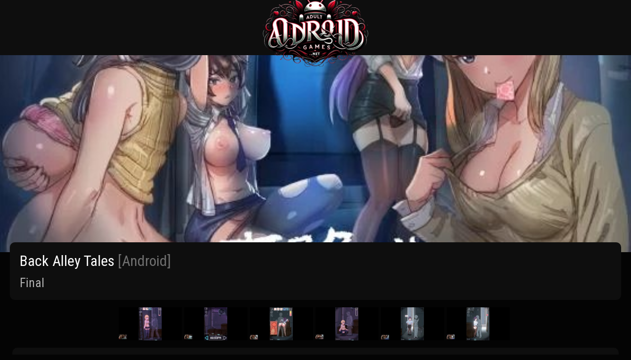

--- FILE ---
content_type: text/html; charset=UTF-8
request_url: https://adultandroidgames.net/back-alley-tales-apk/
body_size: 11914
content:
<!-- GAME PAGE -->
<meta name="description" content="Download Back Alley Tales [APK] adult game for Android. In a small town, you started working as a security guard and decided to check security camera data recordings for fun.
Little did you know that you would discover the lewd back alley tales…​"><title>Back Alley Tales [Final] [APK] Download for Android</title>
<!DOCTYPE html>
<html lang="en">
    <head>
                <meta http-equiv="Content-Type" content="text/html; charset=UTF-8" />
        <meta name="generator" content="WordPress 6.9" />
        <meta name="viewport" content="width=device-width, user-scalable=no, initial-scale=1.0, maximum-scale=1.0, minimum-scale=1.0" />
        <meta http-equiv="X-UA-Compatible" content="ie=edge" />
        <title>Adult Android Games Download &#8211; Porn APK &raquo; Back Alley Tales</title>
        <link rel="alternate" type="application/rss+xml" title="RSS 2.0" href="https://adultandroidgames.net/feed/" />
        <link rel="pingback" href="Adult Android Games Download - Porn APK" />
        <meta name='robots' content='max-image-preview:large' />
<link rel="alternate" type="application/rss+xml" title="Adult Android Games Download - Porn APK &raquo; Back Alley Tales Comments Feed" href="https://adultandroidgames.net/back-alley-tales-apk/feed/" />
<link rel="alternate" title="oEmbed (JSON)" type="application/json+oembed" href="https://adultandroidgames.net/wp-json/oembed/1.0/embed?url=https%3A%2F%2Fadultandroidgames.net%2Fback-alley-tales-apk%2F" />
<link rel="alternate" title="oEmbed (XML)" type="text/xml+oembed" href="https://adultandroidgames.net/wp-json/oembed/1.0/embed?url=https%3A%2F%2Fadultandroidgames.net%2Fback-alley-tales-apk%2F&#038;format=xml" />
<style id='wp-img-auto-sizes-contain-inline-css' type='text/css'>
img:is([sizes=auto i],[sizes^="auto," i]){contain-intrinsic-size:3000px 1500px}
/*# sourceURL=wp-img-auto-sizes-contain-inline-css */
</style>
<link rel='stylesheet' id='wp-components-css' href='https://adultandroidgames.net/wp-includes/css/dist/components/style.min.css?ver=6.9' type='text/css' media='all' />
<link rel='stylesheet' id='wp-preferences-css' href='https://adultandroidgames.net/wp-includes/css/dist/preferences/style.min.css?ver=6.9' type='text/css' media='all' />
<link rel='stylesheet' id='wp-block-editor-css' href='https://adultandroidgames.net/wp-includes/css/dist/block-editor/style.min.css?ver=6.9' type='text/css' media='all' />
<link rel='stylesheet' id='wp-reusable-blocks-css' href='https://adultandroidgames.net/wp-includes/css/dist/reusable-blocks/style.min.css?ver=6.9' type='text/css' media='all' />
<link rel='stylesheet' id='wp-patterns-css' href='https://adultandroidgames.net/wp-includes/css/dist/patterns/style.min.css?ver=6.9' type='text/css' media='all' />
<link rel='stylesheet' id='wp-editor-css' href='https://adultandroidgames.net/wp-includes/css/dist/editor/style.min.css?ver=6.9' type='text/css' media='all' />
<link rel='stylesheet' id='easy_image_gallery_block-cgb-style-css-css' href='https://adultandroidgames.net/wp-content/plugins/easy-image-gallery/includes/gutenberg-block/dist/blocks.style.build.css?ver=6.9' type='text/css' media='all' />
<link rel='stylesheet' id='wp-postratings-css' href='https://adultandroidgames.net/wp-content/plugins/wp-postratings/css/postratings-css.css?ver=1.91.1' type='text/css' media='all' />
<link rel='stylesheet' id='style-css' href='https://adultandroidgames.net/wp-content/themes/aagames/style.css?ver=6.9' type='text/css' media='all' />
<link rel='stylesheet' id='easy-image-gallery-css' href='https://adultandroidgames.net/wp-content/plugins/easy-image-gallery/includes/css/easy-image-gallery.css?ver=1.2' type='text/css' media='screen' />
<link rel='stylesheet' id='fancybox-css' href='https://adultandroidgames.net/wp-content/plugins/easy-image-gallery/includes/lib/fancybox/jquery.fancybox.min.css?ver=1.2' type='text/css' media='screen' />
<link rel="EditURI" type="application/rsd+xml" title="RSD" href="https://adultandroidgames.net/xmlrpc.php?rsd" />
<link rel="canonical" href="https://adultandroidgames.net/back-alley-tales-apk/" />
<link rel='shortlink' href='https://adultandroidgames.net/?p=11911' />
<link rel="icon" href="https://adultandroidgames.net/wp-content/uploads/2023/10/cropped-favicon-32x32.png" sizes="32x32" />
<link rel="icon" href="https://adultandroidgames.net/wp-content/uploads/2023/10/cropped-favicon-192x192.png" sizes="192x192" />
<link rel="apple-touch-icon" href="https://adultandroidgames.net/wp-content/uploads/2023/10/cropped-favicon-180x180.png" />
<meta name="msapplication-TileImage" content="https://adultandroidgames.net/wp-content/uploads/2023/10/cropped-favicon-270x270.png" />
    <style id='global-styles-inline-css' type='text/css'>
:root{--wp--preset--aspect-ratio--square: 1;--wp--preset--aspect-ratio--4-3: 4/3;--wp--preset--aspect-ratio--3-4: 3/4;--wp--preset--aspect-ratio--3-2: 3/2;--wp--preset--aspect-ratio--2-3: 2/3;--wp--preset--aspect-ratio--16-9: 16/9;--wp--preset--aspect-ratio--9-16: 9/16;--wp--preset--color--black: #000000;--wp--preset--color--cyan-bluish-gray: #abb8c3;--wp--preset--color--white: #ffffff;--wp--preset--color--pale-pink: #f78da7;--wp--preset--color--vivid-red: #cf2e2e;--wp--preset--color--luminous-vivid-orange: #ff6900;--wp--preset--color--luminous-vivid-amber: #fcb900;--wp--preset--color--light-green-cyan: #7bdcb5;--wp--preset--color--vivid-green-cyan: #00d084;--wp--preset--color--pale-cyan-blue: #8ed1fc;--wp--preset--color--vivid-cyan-blue: #0693e3;--wp--preset--color--vivid-purple: #9b51e0;--wp--preset--gradient--vivid-cyan-blue-to-vivid-purple: linear-gradient(135deg,rgb(6,147,227) 0%,rgb(155,81,224) 100%);--wp--preset--gradient--light-green-cyan-to-vivid-green-cyan: linear-gradient(135deg,rgb(122,220,180) 0%,rgb(0,208,130) 100%);--wp--preset--gradient--luminous-vivid-amber-to-luminous-vivid-orange: linear-gradient(135deg,rgb(252,185,0) 0%,rgb(255,105,0) 100%);--wp--preset--gradient--luminous-vivid-orange-to-vivid-red: linear-gradient(135deg,rgb(255,105,0) 0%,rgb(207,46,46) 100%);--wp--preset--gradient--very-light-gray-to-cyan-bluish-gray: linear-gradient(135deg,rgb(238,238,238) 0%,rgb(169,184,195) 100%);--wp--preset--gradient--cool-to-warm-spectrum: linear-gradient(135deg,rgb(74,234,220) 0%,rgb(151,120,209) 20%,rgb(207,42,186) 40%,rgb(238,44,130) 60%,rgb(251,105,98) 80%,rgb(254,248,76) 100%);--wp--preset--gradient--blush-light-purple: linear-gradient(135deg,rgb(255,206,236) 0%,rgb(152,150,240) 100%);--wp--preset--gradient--blush-bordeaux: linear-gradient(135deg,rgb(254,205,165) 0%,rgb(254,45,45) 50%,rgb(107,0,62) 100%);--wp--preset--gradient--luminous-dusk: linear-gradient(135deg,rgb(255,203,112) 0%,rgb(199,81,192) 50%,rgb(65,88,208) 100%);--wp--preset--gradient--pale-ocean: linear-gradient(135deg,rgb(255,245,203) 0%,rgb(182,227,212) 50%,rgb(51,167,181) 100%);--wp--preset--gradient--electric-grass: linear-gradient(135deg,rgb(202,248,128) 0%,rgb(113,206,126) 100%);--wp--preset--gradient--midnight: linear-gradient(135deg,rgb(2,3,129) 0%,rgb(40,116,252) 100%);--wp--preset--font-size--small: 13px;--wp--preset--font-size--medium: 20px;--wp--preset--font-size--large: 36px;--wp--preset--font-size--x-large: 42px;--wp--preset--spacing--20: 0.44rem;--wp--preset--spacing--30: 0.67rem;--wp--preset--spacing--40: 1rem;--wp--preset--spacing--50: 1.5rem;--wp--preset--spacing--60: 2.25rem;--wp--preset--spacing--70: 3.38rem;--wp--preset--spacing--80: 5.06rem;--wp--preset--shadow--natural: 6px 6px 9px rgba(0, 0, 0, 0.2);--wp--preset--shadow--deep: 12px 12px 50px rgba(0, 0, 0, 0.4);--wp--preset--shadow--sharp: 6px 6px 0px rgba(0, 0, 0, 0.2);--wp--preset--shadow--outlined: 6px 6px 0px -3px rgb(255, 255, 255), 6px 6px rgb(0, 0, 0);--wp--preset--shadow--crisp: 6px 6px 0px rgb(0, 0, 0);}:where(.is-layout-flex){gap: 0.5em;}:where(.is-layout-grid){gap: 0.5em;}body .is-layout-flex{display: flex;}.is-layout-flex{flex-wrap: wrap;align-items: center;}.is-layout-flex > :is(*, div){margin: 0;}body .is-layout-grid{display: grid;}.is-layout-grid > :is(*, div){margin: 0;}:where(.wp-block-columns.is-layout-flex){gap: 2em;}:where(.wp-block-columns.is-layout-grid){gap: 2em;}:where(.wp-block-post-template.is-layout-flex){gap: 1.25em;}:where(.wp-block-post-template.is-layout-grid){gap: 1.25em;}.has-black-color{color: var(--wp--preset--color--black) !important;}.has-cyan-bluish-gray-color{color: var(--wp--preset--color--cyan-bluish-gray) !important;}.has-white-color{color: var(--wp--preset--color--white) !important;}.has-pale-pink-color{color: var(--wp--preset--color--pale-pink) !important;}.has-vivid-red-color{color: var(--wp--preset--color--vivid-red) !important;}.has-luminous-vivid-orange-color{color: var(--wp--preset--color--luminous-vivid-orange) !important;}.has-luminous-vivid-amber-color{color: var(--wp--preset--color--luminous-vivid-amber) !important;}.has-light-green-cyan-color{color: var(--wp--preset--color--light-green-cyan) !important;}.has-vivid-green-cyan-color{color: var(--wp--preset--color--vivid-green-cyan) !important;}.has-pale-cyan-blue-color{color: var(--wp--preset--color--pale-cyan-blue) !important;}.has-vivid-cyan-blue-color{color: var(--wp--preset--color--vivid-cyan-blue) !important;}.has-vivid-purple-color{color: var(--wp--preset--color--vivid-purple) !important;}.has-black-background-color{background-color: var(--wp--preset--color--black) !important;}.has-cyan-bluish-gray-background-color{background-color: var(--wp--preset--color--cyan-bluish-gray) !important;}.has-white-background-color{background-color: var(--wp--preset--color--white) !important;}.has-pale-pink-background-color{background-color: var(--wp--preset--color--pale-pink) !important;}.has-vivid-red-background-color{background-color: var(--wp--preset--color--vivid-red) !important;}.has-luminous-vivid-orange-background-color{background-color: var(--wp--preset--color--luminous-vivid-orange) !important;}.has-luminous-vivid-amber-background-color{background-color: var(--wp--preset--color--luminous-vivid-amber) !important;}.has-light-green-cyan-background-color{background-color: var(--wp--preset--color--light-green-cyan) !important;}.has-vivid-green-cyan-background-color{background-color: var(--wp--preset--color--vivid-green-cyan) !important;}.has-pale-cyan-blue-background-color{background-color: var(--wp--preset--color--pale-cyan-blue) !important;}.has-vivid-cyan-blue-background-color{background-color: var(--wp--preset--color--vivid-cyan-blue) !important;}.has-vivid-purple-background-color{background-color: var(--wp--preset--color--vivid-purple) !important;}.has-black-border-color{border-color: var(--wp--preset--color--black) !important;}.has-cyan-bluish-gray-border-color{border-color: var(--wp--preset--color--cyan-bluish-gray) !important;}.has-white-border-color{border-color: var(--wp--preset--color--white) !important;}.has-pale-pink-border-color{border-color: var(--wp--preset--color--pale-pink) !important;}.has-vivid-red-border-color{border-color: var(--wp--preset--color--vivid-red) !important;}.has-luminous-vivid-orange-border-color{border-color: var(--wp--preset--color--luminous-vivid-orange) !important;}.has-luminous-vivid-amber-border-color{border-color: var(--wp--preset--color--luminous-vivid-amber) !important;}.has-light-green-cyan-border-color{border-color: var(--wp--preset--color--light-green-cyan) !important;}.has-vivid-green-cyan-border-color{border-color: var(--wp--preset--color--vivid-green-cyan) !important;}.has-pale-cyan-blue-border-color{border-color: var(--wp--preset--color--pale-cyan-blue) !important;}.has-vivid-cyan-blue-border-color{border-color: var(--wp--preset--color--vivid-cyan-blue) !important;}.has-vivid-purple-border-color{border-color: var(--wp--preset--color--vivid-purple) !important;}.has-vivid-cyan-blue-to-vivid-purple-gradient-background{background: var(--wp--preset--gradient--vivid-cyan-blue-to-vivid-purple) !important;}.has-light-green-cyan-to-vivid-green-cyan-gradient-background{background: var(--wp--preset--gradient--light-green-cyan-to-vivid-green-cyan) !important;}.has-luminous-vivid-amber-to-luminous-vivid-orange-gradient-background{background: var(--wp--preset--gradient--luminous-vivid-amber-to-luminous-vivid-orange) !important;}.has-luminous-vivid-orange-to-vivid-red-gradient-background{background: var(--wp--preset--gradient--luminous-vivid-orange-to-vivid-red) !important;}.has-very-light-gray-to-cyan-bluish-gray-gradient-background{background: var(--wp--preset--gradient--very-light-gray-to-cyan-bluish-gray) !important;}.has-cool-to-warm-spectrum-gradient-background{background: var(--wp--preset--gradient--cool-to-warm-spectrum) !important;}.has-blush-light-purple-gradient-background{background: var(--wp--preset--gradient--blush-light-purple) !important;}.has-blush-bordeaux-gradient-background{background: var(--wp--preset--gradient--blush-bordeaux) !important;}.has-luminous-dusk-gradient-background{background: var(--wp--preset--gradient--luminous-dusk) !important;}.has-pale-ocean-gradient-background{background: var(--wp--preset--gradient--pale-ocean) !important;}.has-electric-grass-gradient-background{background: var(--wp--preset--gradient--electric-grass) !important;}.has-midnight-gradient-background{background: var(--wp--preset--gradient--midnight) !important;}.has-small-font-size{font-size: var(--wp--preset--font-size--small) !important;}.has-medium-font-size{font-size: var(--wp--preset--font-size--medium) !important;}.has-large-font-size{font-size: var(--wp--preset--font-size--large) !important;}.has-x-large-font-size{font-size: var(--wp--preset--font-size--x-large) !important;}
/*# sourceURL=global-styles-inline-css */
</style>
</head>

    <body>
    
    <div id="app">
      <!-- header -->
      <header class="header">
        <a href="https://adultandroidgames.net"><img class="top-logo" src="https://adultandroidgames.net/wp-content/themes/aagames/img/logo3.png" alt="Adult Android Games Logo" title="Adult Android Games"></a>
      </header>
      <script>
          function isMobileDevice() {
            var userAgent = navigator.userAgent || navigator.vendor || window.opera;
            if (userAgent.match(/Android|Mobile|iPhone|Windows Phone|iPad/i)) {
                // adjust logo size for desktop
                document.querySelector('.top-logo').style.width = '50%';
                return 'Mobile';} else {
                // adjust logo size for desktop
                document.querySelector('.top-logo').style.width = 'auto';
                return false;}
          }
          window.onload = isMobileDevice;
          window.onresize = isMobileDevice;
      </script><main>
    
    <!-- Thumbnail, title, ver -->
    <div class="hero">
        <img src="https://adultandroidgames.net/wp-content/uploads/2020/09/Back-Alley-Tales-Download-on-Android.-36.jpg" class="main_image wp-post-image" alt="Back Alley Tales [Android] Download" decoding="async" fetchpriority="high" />        <div class="upper_game_block">
        <h1 class="main_game_title">Back Alley Tales <span style="color:#707070">[Android]</span></h1>
        <div class="version_text">Final</div>
                </div>
    </div>

    <!-- Gallery -->
    <div class="gallery">
        	                <ul class="easy-image-gallery thumbnails- linked">
                    <li><a data-fancybox="gallery579" href="https://adultandroidgames.net/wp-content/uploads/2024/03/img144080.jpg" class="eig-popup" title="" data-caption="" target="_blank"><i class="icon-view"></i><span class="overlay"></span><img width="128" height="67" src="https://adultandroidgames.net/wp-content/uploads/2024/03/img144080.jpg" class="attachment-thumbnail size-thumbnail" alt="" decoding="async" srcset="https://adultandroidgames.net/wp-content/uploads/2024/03/img144080.jpg 800w, https://adultandroidgames.net/wp-content/uploads/2024/03/img144080-300x160.jpg 300w" sizes="(max-width: 128px) 100vw, 128px" /></a></li><li><a data-fancybox="gallery579" href="https://adultandroidgames.net/wp-content/uploads/2024/03/img147028.jpg" class="eig-popup" title="" data-caption="" target="_blank"><i class="icon-view"></i><span class="overlay"></span><img width="128" height="67" src="https://adultandroidgames.net/wp-content/uploads/2024/03/img147028.jpg" class="attachment-thumbnail size-thumbnail" alt="" decoding="async" srcset="https://adultandroidgames.net/wp-content/uploads/2024/03/img147028.jpg 800w, https://adultandroidgames.net/wp-content/uploads/2024/03/img147028-300x160.jpg 300w" sizes="(max-width: 128px) 100vw, 128px" /></a></li><li><a data-fancybox="gallery579" href="https://adultandroidgames.net/wp-content/uploads/2024/03/img227782.jpg" class="eig-popup" title="" data-caption="" target="_blank"><i class="icon-view"></i><span class="overlay"></span><img width="128" height="67" src="https://adultandroidgames.net/wp-content/uploads/2024/03/img227782.jpg" class="attachment-thumbnail size-thumbnail" alt="" decoding="async" loading="lazy" srcset="https://adultandroidgames.net/wp-content/uploads/2024/03/img227782.jpg 800w, https://adultandroidgames.net/wp-content/uploads/2024/03/img227782-300x160.jpg 300w" sizes="auto, (max-width: 128px) 100vw, 128px" /></a></li><li><a data-fancybox="gallery579" href="https://adultandroidgames.net/wp-content/uploads/2024/03/img618481.jpg" class="eig-popup" title="" data-caption="" target="_blank"><i class="icon-view"></i><span class="overlay"></span><img width="128" height="67" src="https://adultandroidgames.net/wp-content/uploads/2024/03/img618481.jpg" class="attachment-thumbnail size-thumbnail" alt="" decoding="async" loading="lazy" srcset="https://adultandroidgames.net/wp-content/uploads/2024/03/img618481.jpg 800w, https://adultandroidgames.net/wp-content/uploads/2024/03/img618481-300x160.jpg 300w" sizes="auto, (max-width: 128px) 100vw, 128px" /></a></li><li><a data-fancybox="gallery579" href="https://adultandroidgames.net/wp-content/uploads/2024/03/img671877.jpg" class="eig-popup" title="" data-caption="" target="_blank"><i class="icon-view"></i><span class="overlay"></span><img width="128" height="67" src="https://adultandroidgames.net/wp-content/uploads/2024/03/img671877.jpg" class="attachment-thumbnail size-thumbnail" alt="" decoding="async" loading="lazy" srcset="https://adultandroidgames.net/wp-content/uploads/2024/03/img671877.jpg 800w, https://adultandroidgames.net/wp-content/uploads/2024/03/img671877-300x160.jpg 300w" sizes="auto, (max-width: 128px) 100vw, 128px" /></a></li><li><a data-fancybox="gallery579" href="https://adultandroidgames.net/wp-content/uploads/2024/03/img757979.jpg" class="eig-popup" title="" data-caption="" target="_blank"><i class="icon-view"></i><span class="overlay"></span><img width="128" height="67" src="https://adultandroidgames.net/wp-content/uploads/2024/03/img757979.jpg" class="attachment-thumbnail size-thumbnail" alt="" decoding="async" loading="lazy" srcset="https://adultandroidgames.net/wp-content/uploads/2024/03/img757979.jpg 800w, https://adultandroidgames.net/wp-content/uploads/2024/03/img757979-300x160.jpg 300w" sizes="auto, (max-width: 128px) 100vw, 128px" /></a></li></ul>    </div>

    <!-- container -->
    <div class="container">
        <!-- Desc -->
        <div class="description-game">
        <div class="description-game_description">
            <div class="description-game_label">Description:</div>
            <div class="description-game_value">
            You began a new job as a security guard in a quaint town and, for entertainment, you chose to peruse the footage from the security cameras. Unexpectedly, you stumbled upon the salacious chronicles unraveling in the secluded alleys.<br><br>            </div>
        </div>
        <div class="description-game_info">
            <ul class="description-game_list">
                <!-- Get the game data -->
                                <!-- Fill the info -->
                                                <li class="description-game_item"><div class="description-game_label">Release:</div><div class="description-game_value"><time datetime="2020-09-29T08:30:22+00:00">29 September, 2020</time></div></li>                <li class="description-game_item"><div class="description-game_label">Status:</div><div class="description-game_value is-complete"><span style="display: inline-block;width:19px;height:17px;margin-right:3px;vertical-align: middle;background: url(https://adultandroidgames.net/wp-content/themes/aagames/img/icons3.png) -14px 21px;"></span>Complete</div></li>                                            </ul>
        </div>

        </div>

        <!-- download -->
        <div class="download">
        <span style="background: linear-gradient(to left, rgb(14, 14, 14), rgba(14, 14, 14, 0)); width: 50px; position: absolute; z-index: 10; height: 65px;margin-left: ;right: 2rem;"></span>
        <div class="download_title">Download:</div>
        <div class="download_links">
            <a href='https://gofile.io/d/CMa6gR' class='download_link' target='_blank' rel='noindex nofollow noopener external'><span style='display: inline-block;width:16px;height:16px;margin-right:5px;vertical-align: middle;background: url(https://adultandroidgames.net/wp-content/themes/aagames/img/icons.png) -89px 0;display: inline-block;'></span>Gofile</a><a href='https://mega.nz/file/CeglxAoA#37JrspOrpMFS7h-KoUuU-UZ5rrN9RS6yJMpRg-dZzNo' class='download_link' target='_blank' rel='noindex nofollow noopener external'><span style='display: inline-block;width:16px;height:16px;margin-right:5px;vertical-align: middle;background: url(https://adultandroidgames.net/wp-content/themes/aagames/img/icons.png) -71px 0;display: inline-block;'></span>Mega <span class="game_size_span">116.8 MB</span></a><a href='https://workupload.com/file/ncvsFtbbAXa' class='download_link' target='_blank' rel='noindex nofollow noopener external'><span style='display: inline-block;width:16px;height:16px;margin-right:5px;vertical-align: middle;background: url(https://adultandroidgames.net/wp-content/themes/aagames/img/icons.png) -35px 0;display: inline-block;'></span>Workupload <span class="game_size_span">116.84 MB</span></a><a href='https://yourfilestore.com/download/122374/Back_Alley_Tales_v1.1.3_Android.rar.html' class='download_link' target='_blank' rel='noindex nofollow noopener external'><img src='https://www.google.com/s2/favicons?domain=https://yourfilestore.com/download/122374/Back_Alley_Tales_v1.1.3_Android.rar.html' alt='favicon' style='width:16px;height:16px;margin-right:5px;vertical-align: middle;'>Yourfilestore</a><a href='https://www98.zippyshare.com/v/3xgoj34S/file.html' class='download_link' target='_blank' rel='noindex nofollow noopener external'><img src='https://www.google.com/s2/favicons?domain=https://www98.zippyshare.com/v/3xgoj34S/file.html' alt='favicon' style='width:16px;height:16px;margin-right:5px;vertical-align: middle;'>Www98.zippyshare</a>        </div>
        </div>

        <script>
            function toggleContent(element) {
            const content = element.querySelector('.changelog-content');
            if (element.classList.contains('expanded')) {
                element.classList.remove('expanded');
                content.style.maxHeight = null;
            } else {
                element.classList.add('expanded');
                content.style.maxHeight = content.scrollHeight + "px";
            }
            }

        </script>
		
		<!-- ad -->
		<!--
        <div style="margin-top: 1.25rem;background-color: #861c1c;border-radius: 0.625rem;padding: 1rem 1.25rem;align-content: center;display: flex;align-items: center;color: #828282;font-size: 1.5rem;color: #707070;/*! max-width: 6rem; */ /*! background-image: url(https://adultandroidgames.net/wp-content/themes/aagames/img/projectqtad.mp4); */ background-color: #0e0e0ec4;;/*! background-blend-mode: multiply; */position: relative;z-index: 2;overflow: hidden;"><video autoplay="" muted="" loop="" id="bg-video" class="video-background" style="position: absolute;top: 0;left: 0;width: 100%;height: 100%;object-fit: cover;opacity: 0.2;">
            <source src="https://adultandroidgames.net/wp-content/themes/aagames/img/projectqtad.mp4" type="video/webm">
        </video>
<div style="width: 3rem;height: 3rem;background-image: url(https://adultandroidgames.net/wp-content/themes/aagames/img/projectqtd2.jpg);background-position: center;border-radius: 0.5rem;margin-right: 1rem;/*! background-origin: inherit; */background-size: cover;z-index: 2;"></div><div><div style="color: #ddd;">Lust Goddess</div><span style="font-size: 1.2rem;">57.mb</span></div><a class="ad-click before-dl" style="padding: 0.8rem 1.2rem;background-color: #8e1818;color: #e8e8e8;border-radius: 0.5rem;/*! position: relative; *//*! float: right; */margin-left: auto;margin-right: 0;font-size: 1.4rem;z-index: 2;" target="_blank" href="https://click.hooligs.app/?pid=48&offer_id=50">
<div style="align-content: center;"><span style="display: inline-block;width:20px;height:18px;/*! margin-right:3px; */vertical-align: middle;background: url(https://adultandroidgames.net/wp-content/themes/aagames/img/icons.png) -33px 22px;"></span>Download</div></a></div>
        -->

        <!-- changelog -->
                    <div class="changelog" onclick="toggleContent(this)">
            <div class="changelog_title">Changelog (v1.1.3)<span class="arrow"></span></div>
            <div class="changelog-content">
                Various bugs fixed.            </div>
            </div>
        
        <!-- additional info block -->
        
        <!-- rating -->
                <div class="rating" style="background-image: url('https://adultandroidgames.net/wp-content/themes/aagames/img/gifs/8.gif');">
            <div class="rating_top">
                <div class="rating_title">
                Rating: <span class="rating_value">8.6/10</span>
                </div>
                <div class="rating_votes">229 votes</div>
            </div>

            <div class="rating_bottom">
                <div id="post-ratings-11911" class="post-ratings" data-nonce="9d4950e9cc"><img src="https://adultandroidgames.net/wp-content/plugins/wp-postratings/images/stars_crystal/rating_on.gif" alt="1 vote, average: 5.00 out of 10" title="1 vote, average: 5.00 out of 10" class="post-ratings-image" /><img src="https://adultandroidgames.net/wp-content/plugins/wp-postratings/images/stars_crystal/rating_on.gif" alt="1 vote, average: 5.00 out of 10" title="1 vote, average: 5.00 out of 10" class="post-ratings-image" /><img src="https://adultandroidgames.net/wp-content/plugins/wp-postratings/images/stars_crystal/rating_on.gif" alt="1 vote, average: 5.00 out of 10" title="1 vote, average: 5.00 out of 10" class="post-ratings-image" /><img src="https://adultandroidgames.net/wp-content/plugins/wp-postratings/images/stars_crystal/rating_on.gif" alt="1 vote, average: 5.00 out of 10" title="1 vote, average: 5.00 out of 10" class="post-ratings-image" /><img src="https://adultandroidgames.net/wp-content/plugins/wp-postratings/images/stars_crystal/rating_on.gif" alt="1 vote, average: 5.00 out of 10" title="1 vote, average: 5.00 out of 10" class="post-ratings-image" /><img src="https://adultandroidgames.net/wp-content/plugins/wp-postratings/images/stars_crystal/rating_off.gif" alt="1 vote, average: 5.00 out of 10" title="1 vote, average: 5.00 out of 10" class="post-ratings-image" /><img src="https://adultandroidgames.net/wp-content/plugins/wp-postratings/images/stars_crystal/rating_off.gif" alt="1 vote, average: 5.00 out of 10" title="1 vote, average: 5.00 out of 10" class="post-ratings-image" /><img src="https://adultandroidgames.net/wp-content/plugins/wp-postratings/images/stars_crystal/rating_off.gif" alt="1 vote, average: 5.00 out of 10" title="1 vote, average: 5.00 out of 10" class="post-ratings-image" /><img src="https://adultandroidgames.net/wp-content/plugins/wp-postratings/images/stars_crystal/rating_off.gif" alt="1 vote, average: 5.00 out of 10" title="1 vote, average: 5.00 out of 10" class="post-ratings-image" /><img src="https://adultandroidgames.net/wp-content/plugins/wp-postratings/images/stars_crystal/rating_off.gif" alt="1 vote, average: 5.00 out of 10" title="1 vote, average: 5.00 out of 10" class="post-ratings-image" /><span class="post-ratings-text" id="ratings_11911_text"></span></div><div id="post-ratings-11911-loading" class="post-ratings-loading"><img src="https://adultandroidgames.net/wp-content/plugins/wp-postratings/images/loading.gif" width="16" height="16" class="post-ratings-image" />Loading...</div>                <!-- <img class="rating_img" src="img/icons.png" alt="" /> -->
            </div>
        </div>

        <script>
        document.addEventListener('DOMContentLoaded', function() {
            jQuery(document).ready(function($) {
                $('.post-ratings').on('click', function() {
                    // Reload the page after a small delay to give the AJAX call time to complete
                    setTimeout(function(){
                    location.reload();
                    }, 2000); // ms delay
                });
                });
        });
        </script>

        <!-- tags -->
        <div class="tag" style="padding: 20px 0">
        <div style="display: flex;flex-wrap: wrap;gap: 1rem;">
            <a class="tag_button" href="https://adultandroidgames.net/tag/2dcg/" title="2DCG"><div>2DCG</div></a> <a class="tag_button" href="https://adultandroidgames.net/tag/anal-sex/" title="Anal Sex"><div>Anal Sex</div></a> <a class="tag_button" href="https://adultandroidgames.net/tag/animated/" title="Animated"><div>Animated</div></a> <a class="tag_button" href="https://adultandroidgames.net/tag/big-ass/" title="Big Ass"><div>Big Ass</div></a> <a class="tag_button" href="https://adultandroidgames.net/tag/big-tits/" title="Big Tits"><div>Big Tits</div></a> <a class="tag_button" href="https://adultandroidgames.net/tag/creampie/" title="Creampie"><div>Creampie</div></a> <a class="tag_button" href="https://adultandroidgames.net/tag/exhibitionism/" title="Exhibitionism"><div>Exhibitionism</div></a> <a class="tag_button" href="https://adultandroidgames.net/tag/female-domination/" title="Female Domination"><div>Female Domination</div></a> <a class="tag_button" href="https://adultandroidgames.net/tag/footjob/" title="Footjob"><div>Footjob</div></a> <a class="tag_button" href="https://adultandroidgames.net/tag/groping/" title="Groping"><div>Groping</div></a> <a class="tag_button" href="https://adultandroidgames.net/tag/group-sex/" title="Group Sex"><div>Group Sex</div></a> <a class="tag_button" href="https://adultandroidgames.net/tag/handjob/" title="Handjob"><div>Handjob</div></a> <a class="tag_button" href="https://adultandroidgames.net/tag/lactation/" title="Lactation"><div>Lactation</div></a> <a class="tag_button" href="https://adultandroidgames.net/tag/masturbation/" title="Masturbation"><div>Masturbation</div></a> <a class="tag_button" href="https://adultandroidgames.net/tag/milf/" title="MILF"><div>MILF</div></a> <a class="tag_button" href="https://adultandroidgames.net/tag/multiple-penetration/" title="Multiple Penetration"><div>Multiple Penetration</div></a> <a class="tag_button" href="https://adultandroidgames.net/tag/oral-sex/" title="Oral Sex"><div>Oral Sex</div></a> <a class="tag_button" href="https://adultandroidgames.net/tag/point-click/" title="Point &amp; Click"><div>Point &amp; Click</div></a> <a class="tag_button" href="https://adultandroidgames.net/tag/pregnancy/" title="Pregnancy"><div>Pregnancy</div></a> <a class="tag_button" href="https://adultandroidgames.net/tag/prostitution/" title="Prostitution"><div>Prostitution</div></a> <a class="tag_button" href="https://adultandroidgames.net/tag/rape/" title="Rape"><div>Rape</div></a> <a class="tag_button" href="https://adultandroidgames.net/tag/sex-toys/" title="Sex Toys"><div>Sex Toys</div></a> <a class="tag_button" href="https://adultandroidgames.net/tag/shota/" title="Shota"><div>Shota</div></a> <a class="tag_button" href="https://adultandroidgames.net/tag/spanking/" title="Spanking"><div>Spanking</div></a> <a class="tag_button" href="https://adultandroidgames.net/tag/stripping/" title="Stripping"><div>Stripping</div></a> <a class="tag_button" href="https://adultandroidgames.net/tag/teasing/" title="Teasing"><div>Teasing</div></a> <a class="tag_button" href="https://adultandroidgames.net/tag/urination/" title="Urination"><div>Urination</div></a> <a class="tag_button" href="https://adultandroidgames.net/tag/vaginal-sex/" title="Vaginal Sex"><div>Vaginal Sex</div></a> <a class="tag_button" href="https://adultandroidgames.net/tag/voiced/" title="Voiced"><div>Voiced</div></a> <a class="tag_button" href="https://adultandroidgames.net/tag/voyeurism/" title="Voyeurism"><div>Voyeurism</div></a>         </div>
        </div>
        
        <!-- share -->
        <div id="shareButton" style="background-color: #0b0b0b;border-radius: 0.625rem;padding: 1rem 1.25rem; align-content: center; display: flex;align-items: center;color: #828282;font-size: 1.5rem;color: #707070;max-width: 6rem;border-width: 0.1rem;
  border-color: #2020209c;"><img src="https://adultandroidgames.net/wp-content/themes/aagames/img/share.png" style="width: 1.5rem;height: 1.5rem;padding-right: 1rem;">Share</div>
		<script>
			if (navigator.share) {
				document.getElementById("shareButton").addEventListener("click", async () => {
					try {
						await navigator.share({
							title: document.title,
							url: window.location.href
						});
						console.log("Content shared successfully");
					} catch (error) {
						console.error("Error sharing content", error);
					}
				});
			}
		</script>

        <!-- other-games -->
        <style>
            .card2 {
              background-color: var(--block-color);
              border-radius: 0.625rem;
              margin-bottom: 0.4rem;
              text-decoration: none;
              display: flex;
              flex-direction: column; /* Make sure content is ordered vertically */
              transition: background-color 0.3s;
              position: relative; /* Context for absolute positioning */
              padding-bottom: 13rem;
            }
            
            .card_slideshow2 {
              border-radius: 0.625rem; /* Match the border radius of the card image */
              width: 100%;
              aspect-ratio: 1.4775/1; /* Keep the same aspect ratio as .card_img */
              position: absolute; /* Position over the card image space */
              top: 0;
              left: 0;
              overflow: hidden; /* Hide the overflow to maintain border radius */
            }
            
            .slide2 {
              position: absolute;
              top: 0;
              left: 0;
              width: 100%;
              height: 100%; /* Full height of the slideshow container */
              opacity: 0;
              transition: opacity 1s ease-in-out;
              object-fit: cover; /* Cover the area without stretching */
            }
            
            .slide2:first-child {
              opacity: 1; /* Show the first slide by default */
            }
            
            .card_info2 {
              position: absolute;
              bottom: 0;
              left: 0;
              padding: 1.25rem;
              background: linear-gradient(to top, rgba(0, 0, 0, 0.7), transparent);
              z-index: 2;
              gap: 0rem;
            }
            
            .card_img2 {
              display: none; /* Hide the static image when slideshow is active */
            }
            
            .card_text2 {
              font-size: 1.2rem;
              color: #fff6;
            }
            
            .card_title2 {
                text-shadow: 1px 1px 4px rgba(0, 0, 0, 0.5);
                font-size: 1.5rem;
                opacity: 0.8;
                color: white;
            }
            
            .other-games_cards2 {
              display: grid;
              grid-template-columns: repeat(2, 1fr);
              gap: 1.7rem;
              align-items: normal;
              margin-bottom: 2rem;
            }

        </style>
        <div class="other-games" style="margin-top: 2rem;">
            <div class="other-games_title">Other games:</div>

            <!-- Get posts -->
                            
            <div class="other-games_cards2">
                                        <!-- Game card -->
                    <a href="https://adultandroidgames.net/project-hot-wife-apk/" title="Project Hot Wife" class="card2">
                                                <div class="card_slideshow2">
                            <img src="https://adultandroidgames.net/wp-content/uploads/2022/06/Project-Hot-Wife-Download-on-Android.-621-300x160.jpg" class="slide2" alt="Game thumbnail"><img src="https://adultandroidgames.net/wp-content/uploads/2024/03/img130668-300x160.jpg" class="slide2" alt="Game screenshot"><img src="https://adultandroidgames.net/wp-content/uploads/2024/03/img433526-300x160.jpg" class="slide2" alt="Game screenshot"><img src="https://adultandroidgames.net/wp-content/uploads/2024/03/img506983-300x160.jpg" class="slide2" alt="Game screenshot"><img src="https://adultandroidgames.net/wp-content/uploads/2024/03/img693339-300x160.jpg" class="slide2" alt="Game screenshot"><img src="https://adultandroidgames.net/wp-content/uploads/2024/03/img716878-300x160.jpg" class="slide2" alt="Game screenshot"><img src="https://adultandroidgames.net/wp-content/uploads/2024/03/img728172-300x160.jpg" class="slide2" alt="Game screenshot"><img src="https://adultandroidgames.net/wp-content/uploads/2024/03/img786190-300x160.jpg" class="slide2" alt="Game screenshot"><img src="https://adultandroidgames.net/wp-content/uploads/2024/03/img892402-300x160.jpg" class="slide2" alt="Game screenshot"><img src="https://adultandroidgames.net/wp-content/uploads/2024/03/img936253-300x160.jpg" class="slide2" alt="Game screenshot"><img src="https://adultandroidgames.net/wp-content/uploads/2024/03/img951663-300x160.jpg" class="slide2" alt="Game screenshot"><img src="https://adultandroidgames.net/wp-content/uploads/2024/03/img960020-300x160.jpg" class="slide2" alt="Game screenshot">                        </div>
                        
                        <div class="card_info2">
                            <div class="card_title2">Project Hot Wife</div>
                            <div class="card_text2">7.32/10</div>
                        </div>
                    </a>
                                            <!-- Game card -->
                    <a href="https://adultandroidgames.net/lust-epidemic-apk/" title="Lust Epidemic" class="card2">
                                                <div class="card_slideshow2">
                            <img src="https://adultandroidgames.net/wp-content/uploads/2019/05/Lust-Epidemic-Download-on-Android.-308-300x160.jpg" class="slide2" alt="Game thumbnail">                        </div>
                        
                        <div class="card_info2">
                            <div class="card_title2">Lust Epidemic</div>
                            <div class="card_text2">9.24/10</div>
                        </div>
                    </a>
                                                </div>
                    </div>

        <script>
        document.addEventListener("DOMContentLoaded", function() {
            var slideshows = document.querySelectorAll('.card_slideshow2');

            slideshows.forEach(slideshow => {
                let slides = slideshow.getElementsByClassName('slide2');
                let index = 0;

                function nextSlide() {
                    if(slides[index]) {
                        slides[index].style.opacity = 0;
                        index = (index + 1) % slides.length;
                        slides[index].style.opacity = 1;
                    }
                }

                setInterval(nextSlide, 3000); // Change slide every 3 seconds
            });
        });
        </script>
		
		<!-- sponsored games -->
        <div class="updates" style="padding: 3rem 0 2.125rem;">
            <div class="updates_title" style="font-size: 1.5625rem;">Recommended:</div>
            <div style="display: flex;overflow-x: auto;scrollbar-width: none;gap: 0.6rem;align-items: baseline;">
    <!-- Post ids -->
                <!-- Game card -->
            <a href="https://hooliredir.com/?pid=48&offer_id=50&sub1=aag_game_dwnld_link" title="Lust Goddess" class="card ad-click game-card-ad-click" target="_blank">
            <img src="https://adultandroidgames.net/wp-content/uploads/2024/03/7-300x160.jpg" class="card_img wp-post-image" alt="" style="width: 160px;" decoding="async" loading="lazy" />            <div class="card_info">
                <div class="card_title">Lust Goddess</div>
                <div class="card_text">Rating: 9.26/10</div>
            </div>
            </a>
                        <!-- Game card -->
            <a href="https://www.nutaku.net/games/project-qt/?ats=eyJhIjo4OTU5MywiYyI6NDQ3NjY5OTYsIm4iOjEsInMiOjEsImUiOjEwOTEzLCJwIjoyfQ==" title="Project QT" class="card ad-click game-card-ad-click" target="_blank">
            <img src="https://adultandroidgames.net/wp-content/uploads/2024/01/yut-1-300x160.jpg" class="card_img wp-post-image" alt="Project QT Android" style="width: 160px;" decoding="async" loading="lazy" />            <div class="card_info">
                <div class="card_title">Project QT</div>
                <div class="card_text">Rating: 8.2/10</div>
            </div>
            </a>
                        <!-- Game card -->
            <a href="https://www.nutaku.net/games/dirty-league/?ats=eyJhIjo4OTU5MywiYyI6NDQ3NjY5OTYsIm4iOjEsInMiOjEsImUiOjEwOTEzLCJwIjoyfQ==" title="Dirty League" class="card ad-click game-card-ad-click" target="_blank">
            <img src="https://adultandroidgames.net/wp-content/uploads/2024/01/skin-jpg-1-300x160.jpg" class="card_img wp-post-image" alt="Dirty League Android" style="width: 160px;" decoding="async" loading="lazy" />            <div class="card_info">
                <div class="card_title">Dirty League</div>
                <div class="card_text">Rating: 9.2/10</div>
            </div>
            </a>
                        <!-- Game card -->
            <a href="https://www.nutaku.net/games/kink-inc/?ats=eyJhIjo4OTU5MywiYyI6NDQ3NjY5OTYsIm4iOjEsInMiOjEsImUiOjEwOTEzLCJwIjoyfQ==" title="Kink Inc." class="card ad-click game-card-ad-click" target="_blank">
            <img src="https://adultandroidgames.net/wp-content/uploads/2024/01/skin-jpg-300x160.jpg" class="card_img wp-post-image" alt="Kink Inc. Android" style="width: 160px;" decoding="async" loading="lazy" />            <div class="card_info">
                <div class="card_title">Kink Inc.</div>
                <div class="card_text">Rating: 8.8/10</div>
            </div>
            </a>
                        <!-- Game card -->
            <a href="https://www.nutaku.net/games/king-of-wasteland/?ats=eyJhIjo4OTU5MywiYyI6NDQ3NjY5OTYsIm4iOjEsInMiOjEsImUiOjEwOTEzLCJwIjoyfQ==" title="King of Wasteland" class="card ad-click game-card-ad-click" target="_blank">
            <img src="https://adultandroidgames.net/wp-content/uploads/2024/01/yrrty-300x160.jpg" class="card_img wp-post-image" alt="King of Wasteland Android" style="width: 160px;" decoding="async" loading="lazy" />            <div class="card_info">
                <div class="card_title">King of Wasteland</div>
                <div class="card_text">Rating: 8.2/10</div>
            </div>
            </a>
                        <!-- Game card -->
            <a href="https://www.nutaku.net/games/horny-villa/?ats=eyJhIjo4OTU5MywiYyI6NDQ3NjY5OTYsIm4iOjEsInMiOjEsImUiOjEwOTEzLCJwIjoyfQ==" title="Horny Villa" class="card ad-click game-card-ad-click" target="_blank">
            <img src="https://adultandroidgames.net/wp-content/uploads/2024/01/hgh-300x160.jpg" class="card_img wp-post-image" alt="Horny Villa Android" style="width: 160px;" decoding="async" loading="lazy" />            <div class="card_info">
                <div class="card_title">Horny Villa</div>
                <div class="card_text">Rating: 7.8/10</div>
            </div>
            </a>
                        <!-- Game card -->
            <a href="https://www.nutaku.net/games/presidents-ambition-r/?ats=eyJhIjo4OTU5MywiYyI6NDQ3NjY5OTYsIm4iOjEsInMiOjEsImUiOjEwOTEzLCJwIjoyfQ==" title="President&#8217;s Ambition R" class="card ad-click game-card-ad-click" target="_blank">
            <img src="https://adultandroidgames.net/wp-content/uploads/2024/01/skin-jpg-2-300x160.jpg" class="card_img wp-post-image" alt="President&#039;s Ambition-Project Beauty-R Android" style="width: 160px;" decoding="async" loading="lazy" />            <div class="card_info">
                <div class="card_title">President&#8217;s Ambition R</div>
                <div class="card_text">Rating: 8/10</div>
            </div>
            </a>
                        <!-- Game card -->
            <a href="https://www.nutaku.net/games/aeons-echo/?ats=eyJhIjo4OTU5MywiYyI6NDQ3NjY5OTYsIm4iOjEsInMiOjEsImUiOjEwOTEzLCJwIjoyfQ==" title="Aeons Echo" class="card ad-click game-card-ad-click" target="_blank">
            <img src="https://adultandroidgames.net/wp-content/uploads/2024/05/9-300x160.jpg" class="card_img wp-post-image" alt="" style="width: 160px;" decoding="async" loading="lazy" />            <div class="card_info">
                <div class="card_title">Aeons Echo</div>
                <div class="card_text">Rating: 9.4/10</div>
            </div>
            </a>
                        <!-- Game card -->
            <a href="https://www.nutaku.net/games/king-of-kinks/?ats=eyJhIjo4OTU5MywiYyI6NDQ3NjY5OTYsIm4iOjEsInMiOjEsImUiOjEwOTEzLCJwIjoyfQ==" title="King of Kinks" class="card ad-click game-card-ad-click" target="_blank">
            <img src="https://adultandroidgames.net/wp-content/uploads/2024/01/fjj-300x160.jpg" class="card_img wp-post-image" alt="King of Kinks Android" style="width: 160px;" decoding="async" loading="lazy" />            <div class="card_info">
                <div class="card_title">King of Kinks</div>
                <div class="card_text">Rating: 9/10</div>
            </div>
            </a>
            </div>        </div>
        
        <!-- ad 
        <a target="_blank" class ="ad-click" rel='nofollow' href="https://www.deepswap.ai/?utm_source=af-dram&cp_id=XscYPaMn" style="margin-bottom: 4rem;display: flex;justify-content: center;align-items: center;margin-top: 4rem;">
        <div class="changelog ad-banner deepswap-ad" style="/*!background-image: url('https://adultandroidgames.net/wp-content/themes/aagames/img/deepfakes/deepfake3_.webp'),url('https://adultandroidgames.net/wp-content/themes/aagames/img/deepfakes/deepfake1_.gif'),url('https://adultandroidgames.net/wp-content/themes/aagames/img/deepfakes/deepfake4_.webp'),url('https://adultandroidgames.net/wp-content/themes/aagames/img/deepfakes/deepfake2_.gif');*/height: 6rem;background-repeat: no-repeat, no-repeat;background-position: background-position: left center, center center, right center;background-size: 25%;/*! background-position: left center, center center,center center, right center; *//*! background-blend-mode: multiply; *//*! background-color: #000000a8; */opacity: 0.5;display: flex;justify-content: center;align-items: center;/*! background: ; */background-repeat: no-repeat, no-repeat, no-repeat, no-repeat;background-position: left top, left 25%, left 50%, left 75%;/*! background-size: 25% 100%, 25% 100%, 25% 100%, 25% 100%; */background-position: 0% 0%, 32% 50%, 66% 50%, 100% 50%;position: absolute;width: 36rem;"></div>
        <span style="color: white;/*! position: revert; *//*! align-self: center; */font-size: 1.3rem;/*! border-radius: 2rem; *//*! border-color: white; *//*! border: burlywood; *//*! padding: 1rem; */border: 1px solid #464646db;/*! display: inline-block; */padding: 1rem;border-radius: 0.5rem;">MAKE DEEPFAKES</span></a>
        
        <script>
            function shuffleArray(array) {
                for (let i = array.length - 1; i > 0; i--) {
                    const j = Math.floor(Math.random() * (i + 1));
                    [array[i], array[j]] = [array[j], array[i]];
                }
                return array;
            }
            
            function shuffleBackgroundImages(selector) {
                const element = document.querySelector(selector);
                if (!element) return;
            
                // Extracting background image URLs
                const style = getComputedStyle(element);
                const bgImage = style.backgroundImage;
                const urls = bgImage.split(',').map(url => url.trim());
            
                // Shuffling the URLs
                const shuffledUrls = shuffleArray(urls);
            
                // Reapplying the shuffled background images
                element.style.backgroundImage = shuffledUrls.join(', ');
            }
            
            shuffleBackgroundImages('.deepswap-ad');

        </script>
        -->
        <script>
            // Assign alt to images that don't have it
            document.addEventListener('DOMContentLoaded', function() {
            var pageTitle = document.title + ' adult game';
            var images = document.querySelectorAll('img.attachment-thumbnail');
            images.forEach(function(img) {
                if (!img.getAttribute('alt') || img.getAttribute('alt').trim() === '') img.setAttribute('alt', pageTitle);
            });
        });
        </script>

        <!-- comments -->
        <!-- COMMENT SECTION -->

<div class="comments">
    <div class="comments_title">Comments(0):</div>
    
    	<div id="respond" class="comment-respond">
		 <small><a rel="nofollow" id="cancel-comment-reply-link" href="/back-alley-tales-apk/#respond" style="display:none;">Cancel reply</a></small><form action="https://adultandroidgames.net/wp-comments-post.php" method="post" id="commentform" class="comment-form"><textarea class="input_field_style" name="comment" rows="5" placeholder="Leave a comment..." required></textarea><p class="comment-form-author"><label for="author">Name</label> <input id="author" name="author" type="text" value="" size="30" maxlength="245" autocomplete="name" /></p>
<p class="comment-form-email"><label for="email">Email</label> <input id="email" name="email" type="text" value="" size="30" maxlength="100" autocomplete="email" /></p>
<p class="comment-form-url"><label for="url">Website</label> <input id="url" name="url" type="text" value="" size="30" maxlength="200" autocomplete="url" /></p>
<p class="comment-form-cookies-consent"><input id="wp-comment-cookies-consent" name="wp-comment-cookies-consent" type="checkbox" value="yes" /> <label for="wp-comment-cookies-consent">Save my name, email, and website in this browser for the next time I comment.</label></p>
<p class="form-submit"><button class="send-comment-btn" type="submit"><img src="https://adultandroidgames.net/wp-content/themes/aagames/img/send.png" alt="Send" class="submit-comment-icon" /></button> <input type='hidden' name='comment_post_ID' value='11911' id='comment_post_ID' />
<input type='hidden' name='comment_parent' id='comment_parent' value='0' />
</p></form>	</div><!-- #respond -->
	
    <div class="comments_review">
            </div>
</div>


<script>
document.addEventListener("DOMContentLoaded", function() {
    const buttons = document.querySelectorAll('.show-deep-comments');

    buttons.forEach(button => {
        button.addEventListener('click', function() {
            const commentId = this.getAttribute('data-comment-id');
            const comment = document.getElementById('li-comment-' + commentId);

            const deepComments = comment.querySelectorAll('.comment-list .depth-3,.comment-list .depth-4,.comment-list .depth-5,.comment-list .depth-6,.comment-list .depth-7'); // add more if needed
            deepComments.forEach(deepComment => {
                deepComment.style.display = 'block';
            });

            button.style.display = 'none';
        });
    });
});
</script>

        
    </div>
        </main>
        <!-- footer -->
        <footer class="footer">
            <div class="container">
                <!-- logo -->
                <div class="footer_logo">
                    <a href="https://adultandroidgames.net"><img class="logo" src="https://adultandroidgames.net/wp-content/themes/aagames/img/logo3.png" alt="Logo" title="AAGames"></a>
                </div>

                <p style="
                    color: #858585;
                    font-size: 1.1rem;
                    margin-top: -1.2rem;
                    padding-bottom: 0.8rem;
                ">Discover and download the best APK adult games for android.</p>
                
                <style>
                    .fade-in-out {
                      opacity: 1; 
                      animation: fadeInOut 2s infinite; 
                    }
                    @keyframes fadeInOut {
                      50% { opacity: 0; }
                    }
                </style>

                <div class="footer_nav">
                <a class="footer_link" href="https://adultandroidgames.net/tag/nutaku-games/">Nutaku</a>
                <a class="footer_link" href="https://adultandroidgames.net/contacts/">Contacts</a>
                <a class="footer_link" href="https://adultandroidgames.net/c/?collection=recommended_collection_4">Top Games</a>
                <a class="footer_link ad-click" rel="nofollow" target="_blank" style="color: red;" href="https://www.deepswap.ai?utm_source=KGpNkLh8PUf0&cp_id=yiiis3te8uxX"><span class="fade-in-out">👙</span> AI Nudes</a>
                </div>
            </div>
        </footer>
    </div>
        <script type="speculationrules">
{"prefetch":[{"source":"document","where":{"and":[{"href_matches":"/*"},{"not":{"href_matches":["/wp-*.php","/wp-admin/*","/wp-content/uploads/*","/wp-content/*","/wp-content/plugins/*","/wp-content/themes/aagames/*","/*\\?(.+)"]}},{"not":{"selector_matches":"a[rel~=\"nofollow\"]"}},{"not":{"selector_matches":".no-prefetch, .no-prefetch a"}}]},"eagerness":"conservative"}]}
</script>
<script type="text/javascript" src="https://adultandroidgames.net/wp-includes/js/jquery/jquery.min.js?ver=3.7.1" id="jquery-core-js"></script>
<script type="text/javascript" src="https://adultandroidgames.net/wp-includes/js/jquery/jquery-migrate.min.js?ver=3.4.1" id="jquery-migrate-js"></script>
<script type="text/javascript" id="wp-postratings-js-extra">
/* <![CDATA[ */
var ratingsL10n = {"plugin_url":"https://adultandroidgames.net/wp-content/plugins/wp-postratings","ajax_url":"https://adultandroidgames.net/wp-admin/admin-ajax.php","text_wait":"Please rate only 1 item at a time.","image":"stars_crystal","image_ext":"gif","max":"10","show_loading":"1","show_fading":"1","custom":"0"};
var ratings_mouseover_image=new Image();ratings_mouseover_image.src="https://adultandroidgames.net/wp-content/plugins/wp-postratings/images/stars_crystal/rating_over.gif";;
//# sourceURL=wp-postratings-js-extra
/* ]]> */
</script>
<script type="text/javascript" src="https://adultandroidgames.net/wp-content/plugins/wp-postratings/js/postratings-js.js?ver=1.91.1" id="wp-postratings-js"></script>
<script type="text/javascript" src="https://adultandroidgames.net/wp-includes/js/comment-reply.min.js?ver=6.9" id="comment-reply-js" async="async" data-wp-strategy="async" fetchpriority="low"></script>
<script type="text/javascript" src="https://adultandroidgames.net/wp-content/plugins/easy-image-gallery/includes/lib/fancybox/jquery.fancybox.min.js?ver=1.2" id="fancybox-js"></script>

		
					<script>
						jQuery(document).ready(function() {

							jQuery("a.eig-popup:not([rel])").attr('rel', 'fancybox').fancybox({
								'transitionIn'	:	'elastic',
								'transitionOut'	:	'elastic',
								'speedIn'		:	200,
								'speedOut'		:	200,
								'overlayShow'	:	false
							});

						});
					</script>

					
				
	
	        <!-- Google Tag Manager -->
        <script>(function(w,d,s,l,i){w[l]=w[l]||[];w[l].push({'gtm.start':
        new Date().getTime(),event:'gtm.js'});var f=d.getElementsByTagName(s)[0],
        j=d.createElement(s),dl=l!='dataLayer'?'&l='+l:'';j.async=true;j.src=
        'https://www.googletagmanager.com/gtm.js?id='+i+dl;f.parentNode.insertBefore(j,f);
        })(window,document,'script','dataLayer','GTM-MJLBSCDG');</script>
        <!-- End Google Tag Manager -->
        
        <!-- Google Tag Manager (noscript) -->
        <noscript><iframe src="https://www.googletagmanager.com/ns.html?id=GTM-MJLBSCDG"
        height="0" width="0" style="display:none;visibility:hidden"></iframe></noscript>
        <!-- End Google Tag Manager (noscript) -->
        
        <!-- Add page suffix -->
		<script>
			document.addEventListener('DOMContentLoaded', function() {
			const url = window.location.href;
			// Check if the URL contains "/page/[num]"
			const pageMatch = url.match(/\/page\/(\d+)/) || url.match(/paged=(\d+)/);

			if (pageMatch) {
				// Extract the page number from the URL
				const pageNumber = pageMatch[1];
				const pageSuffix = ` - Page ${pageNumber}`;
				if (!document.title.includes(pageSuffix)) {
					document.title += pageSuffix;
				}
			}
		});
		</script>
        <script type="text/javascript" src="https://adultandroidgames.net/wp-content/themes/aagames/js/hide_tags.js?ver=1.0" id="hide_tags-js"></script>
<script defer src="https://static.cloudflareinsights.com/beacon.min.js/vcd15cbe7772f49c399c6a5babf22c1241717689176015" integrity="sha512-ZpsOmlRQV6y907TI0dKBHq9Md29nnaEIPlkf84rnaERnq6zvWvPUqr2ft8M1aS28oN72PdrCzSjY4U6VaAw1EQ==" data-cf-beacon='{"version":"2024.11.0","token":"dfe4691663724c4db99cfcbb994879a2","r":1,"server_timing":{"name":{"cfCacheStatus":true,"cfEdge":true,"cfExtPri":true,"cfL4":true,"cfOrigin":true,"cfSpeedBrain":true},"location_startswith":null}}' crossorigin="anonymous"></script>
</body>
</html>